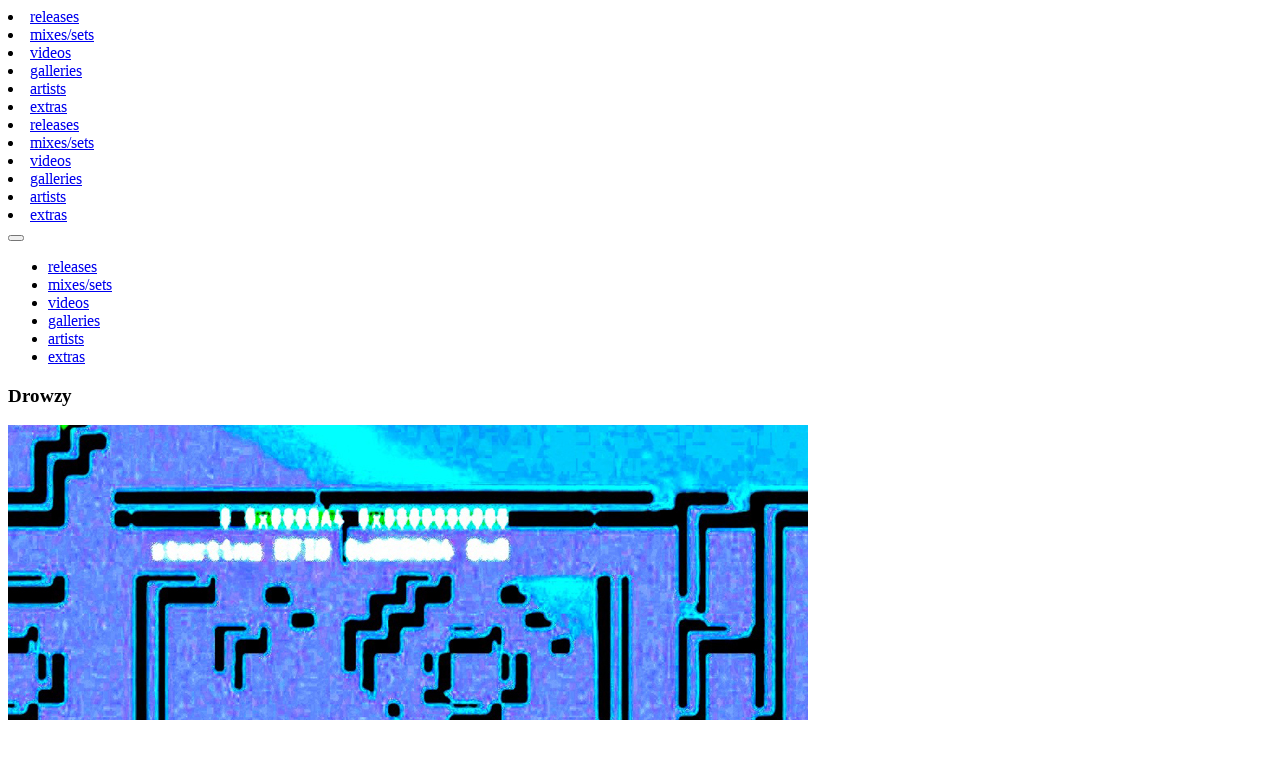

--- FILE ---
content_type: text/html
request_url: https://56stuff.com/artists/drowzy.htm
body_size: 4501
content:
<!DOCTYPE html>
<html lang="en">
  <head>
    <meta charset="utf-8">
    <meta http-equiv="X-UA-Compatible" content="IE=edge">
    <meta name="viewport" content="width=device-width, initial-scale=1">
<meta http-equiv="Cache-Control" content="no-cache">

			<script type="application/ld+json">
{
  "@context": "http://schema.org/",
    "@type": "MusicGroup",
	"name": "Drowzy",
			"sameAs": [
			"https://soundcloud.com/drowzybeats",
			"https://open.spotify.com/artist/2z0hC0U6XRnSYNnhD0GEG1?si=aylJJ-3GSF2nE2nOs1aioQ"
			],
	"description": "A laid-back person who loves to sleep and creates laid-back tunes.",
	"image": "https://56stuff.com/artists/img/main/Drowzy.jpg",
	"genre": [
	"electronic",
	"instrumental",
	"experimental",
	"downtempo",
	"abstract",
	"ambient"
]
}
</script>

<META NAME="description" CONTENT="Drowzy. A laid-back person who loves to sleep and creates laid-back tunes.">
<META NAME="keywords" CONTENT="electronic music,electronic,music,abstract,leftfield,experimental,downtempo,drowzy,chillout">
   
    <title>Drowzy | Artists | 56 Stuff</title>

	<link href="../css/given.css?ver=2" rel="stylesheet">
	<link href="../css/56stuff.css?ver=2" rel="stylesheet">
	<link href="../css/player56s.css?ver=2" rel="stylesheet"/>
	<link rel="stylesheet" type="text/css" href="../css/lightcase.css?ver=2">
<link rel="stylesheet" type="text/css" href="../css/flatline.css?ver=2">

<meta property="og:type" content="56 Stuff artist">

<meta property="og:url" content="http://56stuff.com/releases/drowzy.htm">

<meta property="og:title" content="Drowzy">

<meta property="og:description" content="A laid-back person who loves to sleep and creates laid-back tunes. It could sound simple, but there is much more to this music and its producer than just being unhurried.">

<meta property="og:image" content="http://56stuff.com/img/og/Drowzy.jpg">


  </head>

  <body>

<div class="header sticky-top d-none d-xxl-block">
<div class="container">
<div class="row justify-content-center align-items-center">
<div class="col-xxl-8">
<div class="row">
<div class="col-xxl-1 text-end a_bit_lower_2">
<a class="logo-xxl" href="../index.htm"></a>
</div>
<div class="col-xxl-11 text-end a_bit_lower_2">
<li class="list-inline-item"><a href="../releases.htm">releases</a></li>
  <li class="list-inline-item"><a href="../mixesandsets.htm">mixes/sets</a></li>
  <li class="list-inline-item"><a href="../videos.htm">videos</a></li>
    <li class="list-inline-item"><a href="../galleries.htm">galleries</a></li>
  <li class="list-inline-item-active"><a href="../artists.htm">artists</a></li>
      <li class="list-inline-item"><a href="../extras.htm">extras</a></li>
</div>
</div>
</div>
</div>
</div>
</div>


<div class="header sticky-top d-none d-sm-none d-md-block d-lg-block d-xl-block d-xxl-none">
<div class="container">
<div class="row justify-content-center align-items-center">
<div class="col-xl-9 col-lg-10 col-md-12">
<div class="row">
<div class="col-xl-1 col-lg-2 col-md-1 text-end a_bit_lower_2">
<a class="logo" href="../index.htm"></a>
</div>
<div class="col-xl-11 col-lg-10 col-md-11 text-end a_bit_lower_2">
<li class="list-inline-item"><a href="../releases.htm">releases</a></li>
  <li class="list-inline-item"><a href="../mixesandsets.htm">mixes/sets</a></li>
  <li class="list-inline-item"><a href="../videos.htm">videos</a></li>
    <li class="list-inline-item"><a href="../galleries.htm">galleries</a></li>
  <li class="list-inline-item-active"><a href="../artists.htm">artists</a></li>
      <li class="list-inline-item"><a href="../extras.htm">extras</a></li>
</div>
</div>
</div>
</div>
</div>
</div>

<nav class="sticky-top navbar d-block d-sm-block d-md-none d-lg-none d-xl-none d-xxl-none">
  <div class="container-fluid">
    <a class="logo_xs" href="../index.htm"></a>
    <button class="navbar-toggler gimme_more_toggler" type="button" data-bs-toggle="collapse" data-bs-target="#navbarNavDropdown" aria-controls="navbarNavDropdown" aria-expanded="false" aria-label="Toggle navigation">
	<span class="menu_toggler"></span>
    </button>
    <div class="collapse navbar-collapse gimme-more-text" id="navbarNavDropdown">
      <ul class="navbar-nav">
        <li class="nav-item">
          <a class="nav-link" href="../releases.htm">releases</a>
        </li>
        <li class="nav-item">
          <a class="nav-link" href="../mixesandsets.htm">mixes/sets</a>
        </li>
        <li class="nav-item">
          <a class="nav-link" href="../videos.htm">videos</a>
        </li>
		        <li class="nav-item">
          <a class="nav-link" href="../galleries.htm">galleries</a>
        </li>
		        <li class="nav-item">
          <a class="nav-link" href="../artists.htm">artists</a>
        </li>
		        <li class="nav-item">
          <a class="nav-link" href="../extras.htm">extras</a>
        </li>
          </ul>
        </li>
      </ul>
    </div>
  </div>
</nav>

  </div>
</div>

<div class="container main">

<div class="row justify-content-center sub-main">
<div class="col-xxl-7 col-xl-8 col-lg-10 col-md-12 col-sm-12 col-12">
<span class="left_icon d-none d-lg-none d-xl-block d-xxl-none"><a href="../artists.htm" class="icon-arrow-up"></a></span>
<span class="left_icon-xxl d-none d-xxl-block"><a href="../artists.htm" class="icon-arrow-up"></a></span>
<span class="left_icon-lg d-none d-lg-block d-xl-none d-xxl-none"><a href="../artists.htm" class="icon-arrow-up"></a></span>
<h3>Drowzy</h3>
<div class="d-block d-md-none"><img class="img-fluid img-release-page-xs" src="img/main/Drowzy.jpg" alt="Drowzy" title="Drowzy"></div>
<div class="lead-release-field"><p class="lead">A&nbsp;laid-back person who loves to sleep and creates laid-back tunes. It could sound simple, but there is much more to this music and its producer than just being unhurried.</p></div>
</div>
</div>

<div class="row justify-content-center align-items-start">

<div class="col-xxl-8 col-xl-8 col-lg-10 col-md-12 col-sm-12 col-xs-12 offset-xxl-1">

<img class="img-fluid img-release-page d-none d-md-block" src="img/main/Drowzy.jpg"  alt="Drowzy" title="Drowzy">
</div>
</div>

<div class="row justify-content-center sub-main">
<div class="col-xxl-7 col-xl-8 col-lg-10 col-md-12 col-sm-12 col-12">

<span class="sidenote-tight d-none d-xxl-block">
<h1>Related link</h1>
<p><a href="https://soundcloud.com/drowzybeats" target="_blank">Soundcloud</a></p>
</span>

<span class="sidenote_xl d-none d-xxl-none d-xl-block">
<h1>Related link</h1>
<p><a href="https://soundcloud.com/drowzybeats" target="_blank">Soundcloud</a></p>
</span>

<p>This artist has a&nbsp;solid ground under his feet&thinsp;&#151;&thinsp;which is, for sure, important for any drowsy person. In this case, a&nbsp;reliable basis for fragile soothing sounds rests on the&nbsp;emotional connection with music from an&nbsp;early age, years of playing practice with various instruments, and understanding the&nbsp;music theory. This happy blend results in dreamy soundscapes glitched out to outer space.</p>

<p>Some people say the&nbsp;sound of Drowzy is relaxed and sleepy&thinsp;&#151;&thinsp;and that&#8217;s where the&nbsp;origins of the&nbsp;alias come from. In a&nbsp;certain way those people are right. But it must be added that this sound is way more complicated. It is relaxed, but not boring. It is sleepy, but not unconscious. This music is so attentive to details and scrupulous in character, that it feels like its author must be having some kind of a&nbsp;special sensitive built-in sonic microscope.</p>

<p>The&nbsp;author himself compares his creative process to the&nbsp;actions of a&nbsp;baseball hitter: &#147;I have a&nbsp;rough idea of what I want to do and where the&nbsp;track is going, but most of the&nbsp;time I am swinging blindly, every now and then hitting a&nbsp;home run.&#148;</p>

<p>For those who are not familiar with the&nbsp;mentioned sport, we have another analogy, and it lies in the&nbsp;field of lucid dreaming.</p>

<p>One way or another, Drowzy somehow manages to deliver intriguing compositions which are the&nbsp;real treasures for any attentive listener and thoughtful person. That is to say, for you&thinsp;&#151;&thinsp;who has read this text all the&nbsp;way through.</p>

</div>
</div>

<div class="row justify-content-center align-items-start">

<div class="col-xxl-9 col-xl-8 col-lg-10 col-md-12 col-sm-12 col-xs-12 ">

<hr>

</div>

<div class="col-xxl-7 col-xl-8 col-lg-10 col-md-12 col-sm-12 col-xs-12 ">

<p><span class="p_b">Listen</span> to some music by Drowzy:</p>

<div>
<a href="../play_them_tunes/gcv/04.%20Recalibrating.mp3" class="player56s" rel="drowzy">Globule Coasting Vessel - Recalibrating</a>
<a href="../play_them_tunes/gcv/10.%20Arboreal%20Coretex.mp3" class="player56s" rel="drowzy">Globule Coasting Vessel - Arboreal Cortex</a>
<a href="../play_them_tunes/gcv/06.%20GCV_RSRV_027.mp3" class="player56s" rel="drowzy">Globule Coasting Vessel - GCV_RSRV.027</a>
<a href="../play_them_tunes/indifferent/06.%20Drowzy%20&mdash;%20Whatever.mp3" class="player56s" rel="drowzy">Indifferent Listening - Whatever</a>
<a href="../play_them_tunes/daydreaming_and_sleepwalking/02.%20Drowzy%20&mdash;%20Apagar.mp3" class="player56s" rel="drowzy">Daydreaming and Sleepwalking - Apagar</a>
<a href="../play_them_tunes/music_for_eukaryotes/06.%20Drowzy%20%E2%80%94%20Fuselage.mp3" class="player56s" rel="drowzy">Music for Eukaryotes - Fuselage</a>
<a href="../play_them_tunes/reverse_yellowheadding/01.%20Asbestous%20Phantoms%20(Drowzy%20Baked%20In%20Remix).mp3" class="player56s" rel="drowzy">Reverse Yellowheadding - Yellowhead&thinsp;&#151;&thinsp;Asbestous Phantoms (Drowzy Baked In Remix)</a>
<a href="../play_them_tunes/halwfay_bitter/05.%20Zimmer-G%20&mdash;%20Sunshine%20Ural%20%28Space%20Ural%20Drowzy%20Remix%29.mp3" class="player56s" rel="drowzy">Halfway Bitter - Zimmer-G&thinsp;&#151;&thinsp;Sunshine Ural (Space Ural Drowzy Remix)</a>
<a href="../play_them_tunes/gcv/11.%201wakuma_Robird.mp3" class="player56s" rel="drowzy">Globule Coasting Vessel - 1wakuma (Robird)</a>
</div>
</div>
</div>

<div class="row justify-content-center align-items-start">
<div class="col-xxl-9 col-xl-8 col-lg-10 col-md-12 col-sm-12 col-xs-12 ">
<hr class="hr-hr">
</div>
</div>

<div class="row justify-content-center align-items-start">
<div class="col-xxl-7 col-xl-8 col-lg-10 col-md-12 col-sm-12 col-xs-12 ">

<div class="row justify-content-center align-items-start ">

<p>Listen more:  the&nbsp;<span class="p_b">album</span></p>

<div class="col-xxl-3 col-xl-3 col-lg-3 col-md-3 col-sm-12 col-xs-12 ">
<a href="../releases/globule_coasting_vessel.htm"><img class="img-fluid d-none d-sm-none d-md-block d-lg-block d-xl-block d-xxl-block img-releases" src="../releases/img/sq/Globule_Coasting_Vessel.jpg" alt="Globule Coasting Vessel by Drowzy" title="Globule Coasting Vessel by Drowzy"></a>
<a href="../releases/globule_coasting_vessel.htm"><img class="img-fluid d-block d-sm-block d-md-none d-lg-none d-xl-none d-xxl-none img-discography-xs-b" src="../releases/img/xs/Globule_Coasting_Vessel.jpg" alt="Globule Coasting Vessel by Drowzy" title="Globule Coasting Vessel by Drowzy"></a>
</div>

<div class="col-xxl-9 col-xl-9 col-lg-9 col-md-9 col-sm-12 col-xs-12 ">
<h2><a href="../releases/globule_coasting_vessel.htm">Globule Coasting Vessel</a></h2>
<p>Through an&nbsp;intriguing vastness in a&nbsp;company of embracing melodies and tickling percussions: leisurely, but not without surprising turns.</p>
</div>

<p>Listen even more:  <span class="p_b">collaborations and compilations</span></p>

<div class="col-xxl-2 col-xl-2 col-lg-2 col-md-2 col-sm-12 col-xs-12 ">
<a href="../releases/reverse_yellowheadding.htm"><img class="img-fluid d-none d-sm-none d-md-block d-lg-block d-xl-block d-xxl-block img-discography" src="../releases/img/sq/Reverse_Yellowheadding.jpg" alt="Reverse Yellowheadding" title="Reverse Yellowheadding"></a>
<a href="../releases/reverse_yellowheadding.htm"><img class="img-fluid d-block d-sm-block d-md-none d-lg-none d-xl-none d-xxl-none img-discography-xs" src="../releases/img/sm/Reverse_Yellowheadding.jpg" alt="Reverse Yellowheadding" title="Reverse Yellowheadding"></a>
</div>

<div class="col-xxl-10 col-xl-10 col-lg-10 col-md-10 col-sm-12 col-xs-12 ">
<p class="p_discography"><span class="p_b"><a href="../releases/reverse_yellowheadding.htm">Reverse Yellowheadding</a></span><br>
The&nbsp;joy of bending originals into something new and different&thinsp;&#151;&thinsp;captured as music recordings of various dispositions and attitudes.</p>
</div>


<div class="col-xxl-2 col-xl-2 col-lg-2 col-md-2 col-sm-12 col-xs-12 ">
<a href="../releases/indifferent_listening.htm"><img class="img-fluid d-none d-sm-none d-md-block d-lg-block d-xl-block d-xxl-block img-discography" src="../releases/img/sq/Indifferent_Listening.jpg" alt="Indifferent Listening" title="Indifferent Listening"></a>
<a href="../releases/indifferent_listening.htm"><img class="img-fluid d-block d-sm-block d-md-none d-lg-none d-xl-none d-xxl-none img-discography-xs" src="../releases/img/sm/Indifferent_Listening.jpg" alt="Indifferent Listening" title="Indifferent Listening"></a>
</div>

<div class="col-xxl-10 col-xl-10 col-lg-10 col-md-10 col-sm-12 col-xs-12 ">
<p class="p_discography"><span class="p_b"><a href="../releases/indifferent_listening.htm">Indifferent Listening</a></span><br>
A conceptual collective album which reflects on contemporary habits of music perceiving and winks at its own predecessors.</p>
</div>


<div class="col-xxl-2 col-xl-2 col-lg-2 col-md-2 col-sm-12 col-xs-12 ">
<a href="../releases/das.htm"><img class="img-fluid d-none d-sm-none d-md-block d-lg-block d-xl-block d-xxl-block img-discography" src="../releases/img/sq/Daydreaming_and_Sleepwalking.jpg" alt="Daydreaming and Sleepwalking" title="Daydreaming and Sleepwalking"></a>
<a href="../releases/das.htm"><img class="img-fluid d-block d-sm-block d-md-none d-lg-none d-xl-none d-xxl-none img-discography-xs" src="../releases/img/sm/Daydreaming_and_Sleepwalking.jpg" alt="Daydreaming and Sleepwalking" title="Daydreaming and Sleepwalking"></a>
</div>

<div class="col-xxl-10 col-xl-10 col-lg-10 col-md-10 col-sm-12 col-xs-12 ">
<p class="p_discography"><span class="p_b"><a href="../releases/das.htm">Daydreaming and Sleepwalking</a></span><br>
A&nbsp;suitable accompaniment for dreams of different sorts, whether lucid or subliminal, empty or pragmatic, sweet or salty, trivial or peculiar.</p>
</div>


<div class="col-xxl-2 col-xl-2 col-lg-2 col-md-2 col-sm-12 col-xs-12 ">
<a href="../releases/halfway_bitter.htm"><img class="img-fluid d-none d-sm-none d-md-block d-lg-block d-xl-block d-xxl-block img-discography" src="../releases/img/sq/Halfway_Bitter.jpg" alt="Halfway Bitter by Zimmer-G and Various Remixers" title="Halfway Bitter by Zimmer-G and Various Remixers"></a>
<a href="../releases/halfway_bitter.htm"><img class="img-fluid d-block d-sm-block d-md-none d-lg-none d-xl-none d-xxl-none img-discography-xs" src="../releases/img/sm/Halfway_Bitter.jpg" alt="Halfway Bitter by Zimmer-G and Various Remixers" title="Halfway Bitter by Zimmer-G and Various Remixers"></a>
</div>

<div class="col-xxl-10 col-xl-10 col-lg-10 col-md-10 col-sm-12 col-xs-12 ">
<p class="p_discography"><span class="p_b"><a href="../releases/halfway_bitter.htm">Halfway Bitter</a></span><br>
A&nbsp;collective effort in rethinking the&nbsp;music by Zimmer-&#8288;G resulting in engaging selection of music tracks.</p>
</div>


<div class="col-xxl-2 col-xl-2 col-lg-2 col-md-2 col-sm-12 col-xs-12 ">
<a href="../releases/music_for_eukaryotes.htm"><img class="img-fluid d-none d-sm-none d-md-block d-lg-block d-xl-block d-xxl-block img-discography" src="../releases/img/sq/Music_for_Eukaryotes.jpg" alt="Music for Eukaryotes" title="Music for Eukaryotes"></a>
<a href="../releases/music_for_eukaryotes.htm"><img class="img-fluid d-block d-sm-block d-md-none d-lg-none d-xl-none d-xxl-none img-discography-xs" src="../releases/img/sm/Music_for_Eukaryotes.jpg" alt="Music for Eukaryotes" title="Music for Eukaryotes"></a>
</div>

<div class="col-xxl-10 col-xl-10 col-lg-10 col-md-10 col-sm-12 col-xs-12 ">
<p class="p_discography"><span class="p_b"><a href="../releases/music_for_eukaryotes.htm">Music for Eukaryotes</a></span><br>
A&nbsp;compilation that both you and your cat are able to enjoy. Along with a&nbsp;dog. And also a&nbsp;cactus. Perceive it from your very core!</p>
</div>

</div>
</div>
</div>

<div class="row justify-content-center align-items-start release-item">
<div class="col-xxl-9 col-xl-8 col-lg-10 col-md-12 col-sm-12 col-xs-12 ">
<hr class="hr-hr d-block d-xl-none">
<p class="d-block d-xl-none p_s"><span class="p_b">Related link:</span><br>
<a href="https://soundcloud.com/drowzybeats" target="_blank">Soundcloud</a></p>
</div>
</div>

<div class="col-12">
<a href="#"><div class="up_to_start mx-auto p-2"></div></a>

</div>
</div>

<div class="footer sticky-bottom d-sm-none d-none d-xxl-block d-xl-block d-lg-block d-md-block">

<div class="row align-items-start justify-content-center">

<div class="col-xxl-5 col-xl-5 col-lg-5 col-md-4 a_bit_lower_2 text-center">
<li class="list-inline-item"><a href="../index.htm">Fifty-six stuff dot com</a></li>
</div>

<div class="col-xxl-7 col-xl-7 col-lg-7 col-md-6 a_bit_lower_2 text-center">
<li class="list-inline-item px-2"><a href="../about.htm">about</a></li>
<li class="list-inline-item px-2"><a href="../history.htm">updates&nbsp;history</a></li>
<li class="list-inline-item px-2"><a href="../newsletter.htm">newsletter</a></li>
<li class="list-inline-item px-2"><a href="../rss/56stuff.xml">RSS</a></li>
</div>

</div>
</div>

<div class="footer sticky-bottom d-block d-sm-block d-md-none d-lg-none d-xl-none d-xxl-none">

<div class="a_bit_lower_2 text-center ">
<li class="list-inline-item px-2"><a href="../about.htm">about</a></li>
<li class="list-inline-item px-2"><a href="../history.htm">updates&nbsp;history</a></li>
<li class="list-inline-item px-2"><a href="../newsletter.htm">newsletter</a></li>
<li class="list-inline-item px-2"><a href="../rss/56stuff.xml">RSS</a></li>
</div>

</div>
</div>

	<script src="../js/bootstrap.bundle.min.js"></script>


	    <script src="../js/jquery.min.js"></script>
		<script src="../js/jquery.jplayer.min.js"></script>
<script src="../js/player56s_artist.min.js"></script>

				<script type="text/javascript" src="../js/lightcase.js"></script>
	<script type="text/javascript" src="../js/jquery.events.touch.js"></script>

<script type="text/javascript">

	jQuery(document).ready(function($) {
		$('a[data-rel^=lightcase]').lightcase();
		$('a[data-rel=lightcase:myCollection]').lightcase({
	transition: 'none',
});

	});


</script>

	<script type="text/javascript">

function show_hide(obj_id) {
 doc=document.getElementById(obj_id);
 if(doc.style.display == "none") doc.style.display = "block";
 else doc.style.display = "none"
 }


</script>

 </body>
</html>
